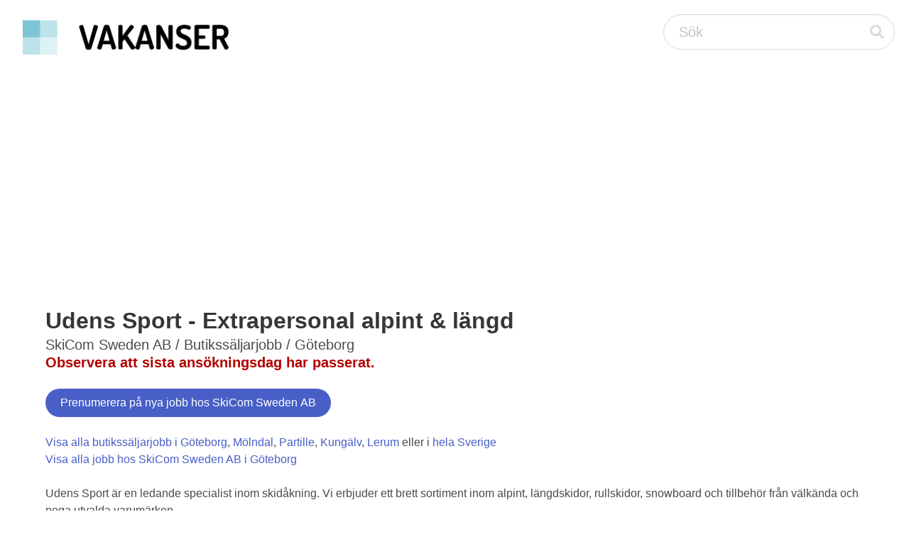

--- FILE ---
content_type: text/html;charset=UTF-8
request_url: https://vakanser.se/jobb/udens+sport+-+extrapersonal+alpint+o+langd/
body_size: 4572
content:
<!DOCTYPE html> <html lang="sv"> <head> <script async src="https://pagead2.googlesyndication.com/pagead/js/adsbygoogle.js?client=ca-pub-2612945720435427" crossorigin="anonymous"></script> <meta name="viewport" content="width=device-width, initial-scale=1"/> <title>Udens Sport - Extrapersonal alpint &amp; längd - SkiCom Sweden AB - Butikssäljarjobb i Göteborg</title> <meta name="google-site-verification" content="uxOyMS2bG_u2ItnwaKQNPU6MEUB3t6AVVVfYVQdds2M"/> <link rel="alternate" type="application/atom+xml" title="Alla jobb hos SkiCom Sweden AB i Göteborg" href="https://vakanser.se/hos/skicom+sweden/i/goteborg/feed.xml"/> <link rel="canonical" href="https://vakanser.se/jobb/udens+sport+-+extrapersonal+alpint+o+langd/"/> <link rel="stylesheet" href="/static/css/fontawesome/all.min.css"/> <link rel="stylesheet" href="/static/css/bulma.min.css"/> </head> <body> <nav class="navbar" style="padding-left: 20px; padding-right: 20px; padding-top: 20px;"> <div class="navbar-brand"> <a class="navbar-item" href="/"> <img src="/static/images/vakanser-logo.webp" width="291" height="50" style="max-height: none;" alt="Vakanser.se"/> </a> </div> <div class="navbar-end"> <div class="control has-icons-right"> <form action="/tagg/" method="post" id="search_box"> <input class="input is-medium is-rounded" type="text" placeholder="Sök" name="q"> <span class="icon is-medium is-right is-clickable" onclick="document.getElementById('search_box').submit();"> <i class="fas fa-search"></i> </span> </form> </div> </div> </nav> <section class="section"> <div class="container"><h1 class="title">Udens Sport - Extrapersonal alpint &amp; längd</h1> <p class="subtitle">SkiCom Sweden AB / Butikssäljarjobb / Göteborg<br/> <b style="color: #B30000;">Observera att sista ansökningsdag har passerat.</b><br/> </p> <form action="/signup/" method="post"> <input type="hidden" name="company_id" value="305717"/> <input type="hidden" name="region_id" value="0"/> <input type="hidden" name="subcategory_id" value="0"/> <input type="hidden" name="query_id" value="0"/> <button type="submit" class="button is-link is-rounded pull-right">Prenumerera på nya jobb hos SkiCom Sweden AB</button> </form> <br/> <a href="/alla/butikssaljarjobb/i/goteborg/">Visa alla butikssäljarjobb i Göteborg</a>, <a href="/alla/butikssaljarjobb/i/molndal/">Mölndal</a>, <a href="/alla/butikssaljarjobb/i/partille/">Partille</a>, <a href="/alla/butikssaljarjobb/i/kungalv/">Kungälv</a>, <a href="/alla/butikssaljarjobb/i/lerum/">Lerum</a> eller i <a href="/alla/butikssaljarjobb/">hela Sverige</a><br/> <a href="/hos/skicom+sweden/i/goteborg/">Visa alla jobb hos SkiCom Sweden AB i Göteborg</a><br/> <br/> Udens Sport är en ledande specialist inom skidåkning. Vi erbjuder ett brett sortiment inom alpint, längdskidor, rullskidor, snowboard och tillbehör från välkända och noga utvalda varumärken. <br/>Vi söker en utåtriktad och driven butikssäljare till vår Alpin avdelning, vilket innebär att sälja allt från hjälm, googles, ryggskydd, stavar, pjäxor och skidor m.m. <br/>Ett krav är att du ska vara skidintresserad, samt har åkt en del skidor i ditt liv och ha någorlunda koll. Du ska gärna ha erfarenhet inom sportbranschen eller liknande, dock inget krav. Vår största styrka är vårt rykte som en specialistbutik. Därför är det viktigt för oss att det ligger i ditt intresse att vilja lära dig om våra produkter och bli specialist på vårt sortimentet, för att kunna ge den bästa möjliga expertisen. <br/>Som person ska du vara serviceminded och alltid tänka på att sätta kunden i fokus. Det är också viktigt at du är strukturerad och klarar av att ha många bollar i luften samtidigt, samt har lätt för att jobba i team och ta snabba direktiv.<br/>Vi vill också vara tydliga med att vårt kundflöde i butiken har en stegrande kurva från oktober till Februari där försäljningen ökar drastiskt. Därför är det också viktigt att du är stresstålig och gillar att jobba med högt arbetstempo. <br/>Vi söker nu extrapersonal som kan tänka sig jobba kvällar/helger/hela dagar på vinterhalvåret, månaderna november till mars.<br/><br/>Primära arbetsuppgifter <br/>&bull; Butiksförsäljning<br/>&bull; Uppackning<br/>&bull; Prismärkning <br/>&bull; Påfyllning i butiken <br/><br/> <b>Så ansöker du</b><br/> Sista dag att ansöka är 2023-11-01<br/> E-post: <a href="mailto:daniel@udenssport.se">daniel@udenssport.se</a><br/> <br/> <b>Omfattning</b><br/> Detta är ett deltidsjobb.<br/><br/> <b>Arbetsgivare</b><br/> <a href="/hos/skicom+sweden/">SkiCom Sweden AB</a> (org.nr 556543-0427)<br/> Brunnsgatan 1 (<a href="https://www.google.com/maps/search/?api=1&query=Brunnsgatan+1,+41312+Göteborg,+Sverige">visa karta</a>)<br/> 413 12&nbsp;&nbsp;GÖTEBORG<br/> <br/> <b>Kontakt</b><br/> Daniel Stragnemyr<br/> <a href="mailto:daniel@udenssport.se">daniel@udenssport.se</a><br/> <br/> <b>Jobbnummer</b><br/> 7820507<br/><br/> <b style="color: #B30000;">Observera att sista ansökningsdag har passerat.</b><br/> <br/> <div class="buttons"> <button class="button is-rounded is-white is-hovered" style="pointer-events: none;">Taggar:</button> <a href="/tagg/alpin"><button class="button is-link is-rounded is-light">Alpin</button></a><span>&nbsp;</span> <a href="/tagg/alpint"><button class="button is-link is-rounded is-light">Alpint</button></a><span>&nbsp;</span> <a href="/tagg/expertisen"><button class="button is-link is-rounded is-light">Expertisen</button></a><span>&nbsp;</span> <a href="/tagg/extrapersonal"><button class="button is-link is-rounded is-light">Extrapersonal</button></a><span>&nbsp;</span> <a href="/tagg/goteborg"><button class="button is-link is-rounded is-light">Göteborg</button></a><span>&nbsp;</span> <a href="/tagg/hjalm"><button class="button is-link is-rounded is-light">Hjälm</button></a><span>&nbsp;</span> <a href="/tagg/pjaxor"><button class="button is-link is-rounded is-light">Pjäxor</button></a><span>&nbsp;</span> <a href="/tagg/skidor"><button class="button is-link is-rounded is-light">Skidor</button></a><span>&nbsp;</span> <a href="/tagg/snowboard"><button class="button is-link is-rounded is-light">Snowboard</button></a><span>&nbsp;</span> <a href="/tagg/stavar"><button class="button is-link is-rounded is-light">Stavar</button></a><span>&nbsp;</span> </div> <form method="post" action="/subscribe/" class="form-inline"> <input type="hidden" name="company_id" value="305717"/> <input type="hidden" name="region_id" value="0"/> <input type="hidden" name="subcategory_id" value="0"/> <input type="hidden" name="query_id" value="0"/> <div id="subscribe" name="subscribe"> <h1 class="title"> Prenumerera på jobb från SkiCom Sweden AB </h1> <p class="subtitle"> Fyll i din e-postadress för att få e-postnotifiering när det dyker upp fler lediga jobb hos SkiCom Sweden AB: </p> <div class="control has-icons-left"> <input type="email" name="email" placeholder="Din mailadress" class="input is-medium is-rounded" required/> <span class="icon is-medium is-left"> <i class="fas fa-envelope"></i> </span> </div> <input type="submit" value="Prenumerera" class="button is-link is-medium is-rounded"/><br/> <input type="text" name="mail" style="visibility: hidden;"/> </div> </form> <script type="application/ld+json">
{
    "@context" : "https://schema.org/",
    "@type" : "JobPosting",
    "title" : "Udens Sport - Extrapersonal alpint &amp; längd",
    "description" : "Udens Sport är en ledande specialist inom skidåkning. Vi erbjuder ett brett sortiment inom alpint, längdskidor, rullskidor, snowboard och tillbehör från välkända och noga utvalda varumärken. <br />Vi söker en utåtriktad och driven butikssäljare till vår Alpin avdelning, vilket innebär att sälja allt från hjälm, googles, ryggskydd, stavar, pjäxor och skidor m.m. <br />Ett krav är att du ska vara skidintresserad, samt har åkt en del skidor i ditt liv och ha någorlunda koll. Du ska gärna ha erfarenhet inom sportbranschen eller liknande, dock inget krav. Vår största styrka är vårt rykte som en specialistbutik. Därför är det viktigt för oss att det ligger i ditt intresse att vilja lära dig om våra produkter och bli specialist på vårt sortimentet, för att kunna ge den bästa möjliga expertisen. <br />Som person ska du vara serviceminded och alltid tänka på att sätta kunden i fokus. Det är också viktigt at du är strukturerad och klarar av att ha många bollar i luften samtidigt, samt har lätt för att jobba i team och ta snabba direktiv.<br />Vi vill också vara tydliga med att vårt kundflöde i butiken har en stegrande kurva från oktober till Februari där försäljningen ökar drastiskt. Därför är det också viktigt att du är stresstålig och gillar att jobba med högt arbetstempo. <br />Vi söker nu extrapersonal som kan tänka sig jobba kvällar/helger/hela dagar på vinterhalvåret, månaderna november till mars.<br /><br />Primära arbetsuppgifter <br />&bull; Butiksförsäljning<br />&bull; Uppackning<br />&bull; Prismärkning <br />&bull; Påfyllning i butiken",
    "datePosted" : "2023-05-25T00:00:00",
    "validThrough" : "2023-11-01T23:59:59",

    "employmentType": ["PART_TIME"],

    "hiringOrganization" : {
        "@type" : "Organization",
        "name" : "SkiCom Sweden AB"
    },
    "jobLocation" : {
        "@type" : "Place",
        "address" : {
            "@type" : "PostalAddress",

            "streetAddress": "Brunnsgatan 1",

            "addressLocality" : "Göteborg",
            "addressRegion" : "Göteborg",

            "postalCode": "41312",

            "addressCountry" : "SE"
        }
    }
}
</script> <script type="application/ld+json">
{
  "@context": "https://schema.org",
  "@type": "BreadcrumbList",
  "itemListElement": [{
    "@type": "ListItem",
    "position": 1,
    "name": "Göteborg",
    "item": "https://vakanser.se/i/goteborg/"
  },{
    "@type": "ListItem",
    "position": 2,
    "name": "Butikssäljarjobb",
    "item": "https://vakanser.se/alla/butikssaljarjobb/i/goteborg/"
  },{
    "@type": "ListItem",
    "position": 3,
    "name": "SkiCom Sweden AB",
    "item": "https://vakanser.se/hos/skicom+sweden/i/goteborg/"
  },{
    "@type": "ListItem",
    "position": 4,
    "name": "Udens Sport - Extrapersonal alpint &amp; längd"
  }]
}
</script></div> </section> <footer class="footer"> <div class="container"> <div class="columns"> <div class="column"> <div style="padding: 4px;"><b>Populära jobb</b></div> <div style="padding: 4px;"><a href="/jobb/stadare+sokes+till+hemstadning/">Städare sökes till Hemstädning</a></div> <div style="padding: 4px;"><a href="/jobb/lastbilschauffor+c+veddesta+tillsvidareanstallning/">Lastbilschaufför C Veddesta, Tillsvidare ...</a></div> <div style="padding: 4px;"><a href="/jobb/allakando+laxhjalp+uppsala+privatlarare+ekonomi/">Allakando läxhjälp Uppsala, privatlärare ...</a></div> <div style="padding: 4px;"><a href="/jobb/sjukskoterska+till+idun+korttidsboende+danderyds+kommun/">Sjuksköterska till Idun korttidsboende, ...</a></div> <div style="padding: 4px;"><a href="/jobb/timanstalld+sjukskoterska+till+idun+korttidsboende+danderyds+kommun/">Timanställd sjuksköterska till Idun kort ...</a></div> <div style="padding: 4px;"><a href="/jobb/vi+soker+en+engagerad+tekniker+till+vart+team+inom+andralinjen+cmit/">Vi söker en engagerad tekniker till vårt ...</a></div> <div style="padding: 4px;"><a href="/jobb/hvdc+project+engineer+control+and+protection+warranty+o+base+services/">Hvdc Project Engineer Control And Protec ...</a></div> <div style="padding: 4px;"><a href="/jobb/product+owner+for+core+automation/">Product owner for Core Automation</a></div> <div style="padding: 4px;"><a href="/jobb/tandskoterska+till+odontologisk+somnmedicin+apne+bettfysiologi+kakbesvar/">Tandsköterska till Odontologisk sömnmedi ...</a></div> <div style="padding: 4px;"><a href="/jobb/larare+i+fritidshem+med+utvecklingsuppdrag+till+lundbyskolan/">Lärare i fritidshem med utvecklingsuppdr ...</a></div> </div> <div class="column"> <div style="padding: 4px;"><b>Populära nyckelord</b></div> <div style="padding: 4px;"><a href="/tagg/osthammargatan/">Östhammargatan</a></div> <div style="padding: 4px;"><a href="/tagg/hissoperator/">Hissoperatör</a></div> <div style="padding: 4px;"><a href="/tagg/namvar/">Namvar</a></div> <div style="padding: 4px;"><a href="/tagg/ochfar/">Ochfår</a></div> <div style="padding: 4px;"><a href="/tagg/berakningsmotorer/">Beräkningsmotorer</a></div> <div style="padding: 4px;"><a href="/tagg/everchanging/">Everchanging</a></div> <div style="padding: 4px;"><a href="/tagg/idealkandidaten/">Idealkandidaten</a></div> <div style="padding: 4px;"><a href="/tagg/hydraulikservice/">Hydraulikservice</a></div> <div style="padding: 4px;"><a href="/tagg/jamfor+3/">Jamfor</a></div> <div style="padding: 4px;"><a href="/tagg/expeditionslokaler/">Expeditionslokaler</a></div> </div> <div class="column"> <div style="padding: 4px;"><b>Nytillkomna arbetsgivare</b></div> <div style="padding: 4px;"><a href="/hos/kriminalvarden+transportkontor+harnosand/">Kriminalvården, Transportkontor Härnösan ...</a></div> <div style="padding: 4px;"><a href="/hos/ramlosa+bygg+o+entreprenad/">Ramlösa Bygg &amp; Entreprenad AB</a></div> <div style="padding: 4px;"><a href="/hos/pirmo/">Pirmo AB</a></div> <div style="padding: 4px;"><a href="/hos/celicia+cleaning+hb/">Celicia Cleaning HB</a></div> <div style="padding: 4px;"><a href="/hos/natur+fonster+o+dorrbyggeri/">Natur fönster &amp; dörrbyggeri AB</a></div> <div style="padding: 4px;"><a href="/hos/lh+affarsutveckling/">LH Affärsutveckling AB</a></div> <div style="padding: 4px;"><a href="/hos/uppsala+universitet+enheten+for+utbildningsstod/">Uppsala universitet, Enheten för utbildn ...</a></div> <div style="padding: 4px;"><a href="/hos/lunds+universitet+max+iv+central+project+office/">Lunds universitet, MAX IV, Central Proje ...</a></div> <div style="padding: 4px;"><a href="/hos/storsjo+tak/">Storsjö Tak AB</a></div> <div style="padding: 4px;"><a href="/hos/sandebudet+i+sverige/">Sändebudet i Sverige AB</a></div> </div> </div> </div> <br/> <hr/> <div class="columns is-vcentered is-centered"> <div> <strong>Vakanser.se</strong> 2007-<a href="/statistik/2026/01/21/">2026</a> &nbsp;|&nbsp; <a href="/">Skapa prenumeration på nya jobb</a> &nbsp;|&nbsp; <a href="/kontakt/">Arbetsgivare: Lägg upp en platsannons</a> &nbsp;|&nbsp; <a href="/">Om oss</a> &nbsp;|&nbsp; <a href="/kontakt/">Kontakta oss</a> </div> </div> </footer> </body> </html>



--- FILE ---
content_type: text/html; charset=utf-8
request_url: https://www.google.com/recaptcha/api2/aframe
body_size: 268
content:
<!DOCTYPE HTML><html><head><meta http-equiv="content-type" content="text/html; charset=UTF-8"></head><body><script nonce="mgnruUwPZ4K9BRxC2ptxCw">/** Anti-fraud and anti-abuse applications only. See google.com/recaptcha */ try{var clients={'sodar':'https://pagead2.googlesyndication.com/pagead/sodar?'};window.addEventListener("message",function(a){try{if(a.source===window.parent){var b=JSON.parse(a.data);var c=clients[b['id']];if(c){var d=document.createElement('img');d.src=c+b['params']+'&rc='+(localStorage.getItem("rc::a")?sessionStorage.getItem("rc::b"):"");window.document.body.appendChild(d);sessionStorage.setItem("rc::e",parseInt(sessionStorage.getItem("rc::e")||0)+1);localStorage.setItem("rc::h",'1769006276359');}}}catch(b){}});window.parent.postMessage("_grecaptcha_ready", "*");}catch(b){}</script></body></html>